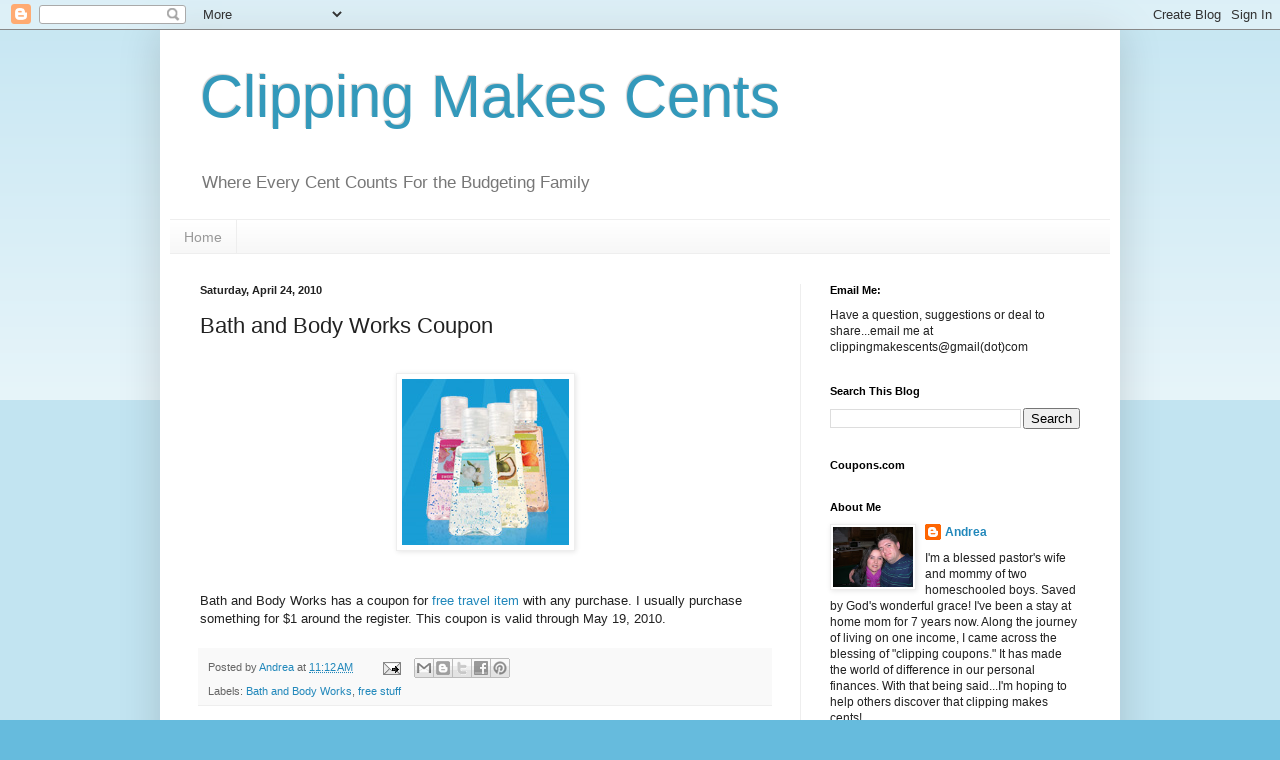

--- FILE ---
content_type: text/html; charset=UTF-8
request_url: https://clippingmakescents.blogspot.com/2010/04/bath-and-body-works-coupon.html
body_size: 15582
content:
<!DOCTYPE html>
<html class='v2' dir='ltr' lang='en'>
<head>
<link href='https://www.blogger.com/static/v1/widgets/335934321-css_bundle_v2.css' rel='stylesheet' type='text/css'/>
<meta content='width=1100' name='viewport'/>
<meta content='text/html; charset=UTF-8' http-equiv='Content-Type'/>
<meta content='blogger' name='generator'/>
<link href='https://clippingmakescents.blogspot.com/favicon.ico' rel='icon' type='image/x-icon'/>
<link href='http://clippingmakescents.blogspot.com/2010/04/bath-and-body-works-coupon.html' rel='canonical'/>
<link rel="alternate" type="application/atom+xml" title="Clipping Makes Cents - Atom" href="https://clippingmakescents.blogspot.com/feeds/posts/default" />
<link rel="alternate" type="application/rss+xml" title="Clipping Makes Cents - RSS" href="https://clippingmakescents.blogspot.com/feeds/posts/default?alt=rss" />
<link rel="service.post" type="application/atom+xml" title="Clipping Makes Cents - Atom" href="https://www.blogger.com/feeds/2608563393582350838/posts/default" />

<link rel="alternate" type="application/atom+xml" title="Clipping Makes Cents - Atom" href="https://clippingmakescents.blogspot.com/feeds/9188901865727675210/comments/default" />
<!--Can't find substitution for tag [blog.ieCssRetrofitLinks]-->
<link href='https://blogger.googleusercontent.com/img/b/R29vZ2xl/AVvXsEieJ8Rr-NmifJtoD0CNDIEwuH5QbY7Y-srAvjU7NczxoW3L3L0SRzNB5aki2Eh_04eEE_xq9C1BNO_Z-WxIhGpFGyU8wCQMLWqZrxLX9ab7HQta4vZbJPWlQXjaxxPv_yKFf1qPN5sxSqm9/s320/Bath-Body-Works-FREE-Trial-Size-Item-Coupon.png' rel='image_src'/>
<meta content='http://clippingmakescents.blogspot.com/2010/04/bath-and-body-works-coupon.html' property='og:url'/>
<meta content='Bath and Body Works Coupon' property='og:title'/>
<meta content='   Bath and Body Works has a coupon for free travel item  with any purchase. I usually purchase something for $1 around the register. This c...' property='og:description'/>
<meta content='https://blogger.googleusercontent.com/img/b/R29vZ2xl/AVvXsEieJ8Rr-NmifJtoD0CNDIEwuH5QbY7Y-srAvjU7NczxoW3L3L0SRzNB5aki2Eh_04eEE_xq9C1BNO_Z-WxIhGpFGyU8wCQMLWqZrxLX9ab7HQta4vZbJPWlQXjaxxPv_yKFf1qPN5sxSqm9/w1200-h630-p-k-no-nu/Bath-Body-Works-FREE-Trial-Size-Item-Coupon.png' property='og:image'/>
<title>Clipping Makes Cents: Bath and Body Works Coupon</title>
<style id='page-skin-1' type='text/css'><!--
/*
-----------------------------------------------
Blogger Template Style
Name:     Simple
Designer: Blogger
URL:      www.blogger.com
----------------------------------------------- */
/* Content
----------------------------------------------- */
body {
font: normal normal 12px Arial, Tahoma, Helvetica, FreeSans, sans-serif;
color: #222222;
background: #66bbdd none repeat scroll top left;
padding: 0 40px 40px 40px;
}
html body .region-inner {
min-width: 0;
max-width: 100%;
width: auto;
}
h2 {
font-size: 22px;
}
a:link {
text-decoration:none;
color: #2288bb;
}
a:visited {
text-decoration:none;
color: #888888;
}
a:hover {
text-decoration:underline;
color: #33aaff;
}
.body-fauxcolumn-outer .fauxcolumn-inner {
background: transparent url(https://resources.blogblog.com/blogblog/data/1kt/simple/body_gradient_tile_light.png) repeat scroll top left;
_background-image: none;
}
.body-fauxcolumn-outer .cap-top {
position: absolute;
z-index: 1;
height: 400px;
width: 100%;
}
.body-fauxcolumn-outer .cap-top .cap-left {
width: 100%;
background: transparent url(https://resources.blogblog.com/blogblog/data/1kt/simple/gradients_light.png) repeat-x scroll top left;
_background-image: none;
}
.content-outer {
-moz-box-shadow: 0 0 40px rgba(0, 0, 0, .15);
-webkit-box-shadow: 0 0 5px rgba(0, 0, 0, .15);
-goog-ms-box-shadow: 0 0 10px #333333;
box-shadow: 0 0 40px rgba(0, 0, 0, .15);
margin-bottom: 1px;
}
.content-inner {
padding: 10px 10px;
}
.content-inner {
background-color: #ffffff;
}
/* Header
----------------------------------------------- */
.header-outer {
background: transparent none repeat-x scroll 0 -400px;
_background-image: none;
}
.Header h1 {
font: normal normal 60px Arial, Tahoma, Helvetica, FreeSans, sans-serif;
color: #3399bb;
text-shadow: -1px -1px 1px rgba(0, 0, 0, .2);
}
.Header h1 a {
color: #3399bb;
}
.Header .description {
font-size: 140%;
color: #777777;
}
.header-inner .Header .titlewrapper {
padding: 22px 30px;
}
.header-inner .Header .descriptionwrapper {
padding: 0 30px;
}
/* Tabs
----------------------------------------------- */
.tabs-inner .section:first-child {
border-top: 1px solid #eeeeee;
}
.tabs-inner .section:first-child ul {
margin-top: -1px;
border-top: 1px solid #eeeeee;
border-left: 0 solid #eeeeee;
border-right: 0 solid #eeeeee;
}
.tabs-inner .widget ul {
background: #f5f5f5 url(https://resources.blogblog.com/blogblog/data/1kt/simple/gradients_light.png) repeat-x scroll 0 -800px;
_background-image: none;
border-bottom: 1px solid #eeeeee;
margin-top: 0;
margin-left: -30px;
margin-right: -30px;
}
.tabs-inner .widget li a {
display: inline-block;
padding: .6em 1em;
font: normal normal 14px Arial, Tahoma, Helvetica, FreeSans, sans-serif;
color: #999999;
border-left: 1px solid #ffffff;
border-right: 1px solid #eeeeee;
}
.tabs-inner .widget li:first-child a {
border-left: none;
}
.tabs-inner .widget li.selected a, .tabs-inner .widget li a:hover {
color: #000000;
background-color: #eeeeee;
text-decoration: none;
}
/* Columns
----------------------------------------------- */
.main-outer {
border-top: 0 solid #eeeeee;
}
.fauxcolumn-left-outer .fauxcolumn-inner {
border-right: 1px solid #eeeeee;
}
.fauxcolumn-right-outer .fauxcolumn-inner {
border-left: 1px solid #eeeeee;
}
/* Headings
----------------------------------------------- */
div.widget > h2,
div.widget h2.title {
margin: 0 0 1em 0;
font: normal bold 11px Arial, Tahoma, Helvetica, FreeSans, sans-serif;
color: #000000;
}
/* Widgets
----------------------------------------------- */
.widget .zippy {
color: #999999;
text-shadow: 2px 2px 1px rgba(0, 0, 0, .1);
}
.widget .popular-posts ul {
list-style: none;
}
/* Posts
----------------------------------------------- */
h2.date-header {
font: normal bold 11px Arial, Tahoma, Helvetica, FreeSans, sans-serif;
}
.date-header span {
background-color: transparent;
color: #222222;
padding: inherit;
letter-spacing: inherit;
margin: inherit;
}
.main-inner {
padding-top: 30px;
padding-bottom: 30px;
}
.main-inner .column-center-inner {
padding: 0 15px;
}
.main-inner .column-center-inner .section {
margin: 0 15px;
}
.post {
margin: 0 0 25px 0;
}
h3.post-title, .comments h4 {
font: normal normal 22px Arial, Tahoma, Helvetica, FreeSans, sans-serif;
margin: .75em 0 0;
}
.post-body {
font-size: 110%;
line-height: 1.4;
position: relative;
}
.post-body img, .post-body .tr-caption-container, .Profile img, .Image img,
.BlogList .item-thumbnail img {
padding: 2px;
background: #ffffff;
border: 1px solid #eeeeee;
-moz-box-shadow: 1px 1px 5px rgba(0, 0, 0, .1);
-webkit-box-shadow: 1px 1px 5px rgba(0, 0, 0, .1);
box-shadow: 1px 1px 5px rgba(0, 0, 0, .1);
}
.post-body img, .post-body .tr-caption-container {
padding: 5px;
}
.post-body .tr-caption-container {
color: #222222;
}
.post-body .tr-caption-container img {
padding: 0;
background: transparent;
border: none;
-moz-box-shadow: 0 0 0 rgba(0, 0, 0, .1);
-webkit-box-shadow: 0 0 0 rgba(0, 0, 0, .1);
box-shadow: 0 0 0 rgba(0, 0, 0, .1);
}
.post-header {
margin: 0 0 1.5em;
line-height: 1.6;
font-size: 90%;
}
.post-footer {
margin: 20px -2px 0;
padding: 5px 10px;
color: #666666;
background-color: #f9f9f9;
border-bottom: 1px solid #eeeeee;
line-height: 1.6;
font-size: 90%;
}
#comments .comment-author {
padding-top: 1.5em;
border-top: 1px solid #eeeeee;
background-position: 0 1.5em;
}
#comments .comment-author:first-child {
padding-top: 0;
border-top: none;
}
.avatar-image-container {
margin: .2em 0 0;
}
#comments .avatar-image-container img {
border: 1px solid #eeeeee;
}
/* Comments
----------------------------------------------- */
.comments .comments-content .icon.blog-author {
background-repeat: no-repeat;
background-image: url([data-uri]);
}
.comments .comments-content .loadmore a {
border-top: 1px solid #999999;
border-bottom: 1px solid #999999;
}
.comments .comment-thread.inline-thread {
background-color: #f9f9f9;
}
.comments .continue {
border-top: 2px solid #999999;
}
/* Accents
---------------------------------------------- */
.section-columns td.columns-cell {
border-left: 1px solid #eeeeee;
}
.blog-pager {
background: transparent none no-repeat scroll top center;
}
.blog-pager-older-link, .home-link,
.blog-pager-newer-link {
background-color: #ffffff;
padding: 5px;
}
.footer-outer {
border-top: 0 dashed #bbbbbb;
}
/* Mobile
----------------------------------------------- */
body.mobile  {
background-size: auto;
}
.mobile .body-fauxcolumn-outer {
background: transparent none repeat scroll top left;
}
.mobile .body-fauxcolumn-outer .cap-top {
background-size: 100% auto;
}
.mobile .content-outer {
-webkit-box-shadow: 0 0 3px rgba(0, 0, 0, .15);
box-shadow: 0 0 3px rgba(0, 0, 0, .15);
}
.mobile .tabs-inner .widget ul {
margin-left: 0;
margin-right: 0;
}
.mobile .post {
margin: 0;
}
.mobile .main-inner .column-center-inner .section {
margin: 0;
}
.mobile .date-header span {
padding: 0.1em 10px;
margin: 0 -10px;
}
.mobile h3.post-title {
margin: 0;
}
.mobile .blog-pager {
background: transparent none no-repeat scroll top center;
}
.mobile .footer-outer {
border-top: none;
}
.mobile .main-inner, .mobile .footer-inner {
background-color: #ffffff;
}
.mobile-index-contents {
color: #222222;
}
.mobile-link-button {
background-color: #2288bb;
}
.mobile-link-button a:link, .mobile-link-button a:visited {
color: #ffffff;
}
.mobile .tabs-inner .section:first-child {
border-top: none;
}
.mobile .tabs-inner .PageList .widget-content {
background-color: #eeeeee;
color: #000000;
border-top: 1px solid #eeeeee;
border-bottom: 1px solid #eeeeee;
}
.mobile .tabs-inner .PageList .widget-content .pagelist-arrow {
border-left: 1px solid #eeeeee;
}

--></style>
<style id='template-skin-1' type='text/css'><!--
body {
min-width: 960px;
}
.content-outer, .content-fauxcolumn-outer, .region-inner {
min-width: 960px;
max-width: 960px;
_width: 960px;
}
.main-inner .columns {
padding-left: 0;
padding-right: 310px;
}
.main-inner .fauxcolumn-center-outer {
left: 0;
right: 310px;
/* IE6 does not respect left and right together */
_width: expression(this.parentNode.offsetWidth -
parseInt("0") -
parseInt("310px") + 'px');
}
.main-inner .fauxcolumn-left-outer {
width: 0;
}
.main-inner .fauxcolumn-right-outer {
width: 310px;
}
.main-inner .column-left-outer {
width: 0;
right: 100%;
margin-left: -0;
}
.main-inner .column-right-outer {
width: 310px;
margin-right: -310px;
}
#layout {
min-width: 0;
}
#layout .content-outer {
min-width: 0;
width: 800px;
}
#layout .region-inner {
min-width: 0;
width: auto;
}
body#layout div.add_widget {
padding: 8px;
}
body#layout div.add_widget a {
margin-left: 32px;
}
--></style>
<link href='https://www.blogger.com/dyn-css/authorization.css?targetBlogID=2608563393582350838&amp;zx=cbfbb81e-203a-43d8-9e10-8a9f151d9d67' media='none' onload='if(media!=&#39;all&#39;)media=&#39;all&#39;' rel='stylesheet'/><noscript><link href='https://www.blogger.com/dyn-css/authorization.css?targetBlogID=2608563393582350838&amp;zx=cbfbb81e-203a-43d8-9e10-8a9f151d9d67' rel='stylesheet'/></noscript>
<meta name='google-adsense-platform-account' content='ca-host-pub-1556223355139109'/>
<meta name='google-adsense-platform-domain' content='blogspot.com'/>

<!-- data-ad-client=ca-pub-6693272054380548 -->

</head>
<body class='loading variant-pale'>
<div class='navbar section' id='navbar' name='Navbar'><div class='widget Navbar' data-version='1' id='Navbar1'><script type="text/javascript">
    function setAttributeOnload(object, attribute, val) {
      if(window.addEventListener) {
        window.addEventListener('load',
          function(){ object[attribute] = val; }, false);
      } else {
        window.attachEvent('onload', function(){ object[attribute] = val; });
      }
    }
  </script>
<div id="navbar-iframe-container"></div>
<script type="text/javascript" src="https://apis.google.com/js/platform.js"></script>
<script type="text/javascript">
      gapi.load("gapi.iframes:gapi.iframes.style.bubble", function() {
        if (gapi.iframes && gapi.iframes.getContext) {
          gapi.iframes.getContext().openChild({
              url: 'https://www.blogger.com/navbar/2608563393582350838?po\x3d9188901865727675210\x26origin\x3dhttps://clippingmakescents.blogspot.com',
              where: document.getElementById("navbar-iframe-container"),
              id: "navbar-iframe"
          });
        }
      });
    </script><script type="text/javascript">
(function() {
var script = document.createElement('script');
script.type = 'text/javascript';
script.src = '//pagead2.googlesyndication.com/pagead/js/google_top_exp.js';
var head = document.getElementsByTagName('head')[0];
if (head) {
head.appendChild(script);
}})();
</script>
</div></div>
<div class='body-fauxcolumns'>
<div class='fauxcolumn-outer body-fauxcolumn-outer'>
<div class='cap-top'>
<div class='cap-left'></div>
<div class='cap-right'></div>
</div>
<div class='fauxborder-left'>
<div class='fauxborder-right'></div>
<div class='fauxcolumn-inner'>
</div>
</div>
<div class='cap-bottom'>
<div class='cap-left'></div>
<div class='cap-right'></div>
</div>
</div>
</div>
<div class='content'>
<div class='content-fauxcolumns'>
<div class='fauxcolumn-outer content-fauxcolumn-outer'>
<div class='cap-top'>
<div class='cap-left'></div>
<div class='cap-right'></div>
</div>
<div class='fauxborder-left'>
<div class='fauxborder-right'></div>
<div class='fauxcolumn-inner'>
</div>
</div>
<div class='cap-bottom'>
<div class='cap-left'></div>
<div class='cap-right'></div>
</div>
</div>
</div>
<div class='content-outer'>
<div class='content-cap-top cap-top'>
<div class='cap-left'></div>
<div class='cap-right'></div>
</div>
<div class='fauxborder-left content-fauxborder-left'>
<div class='fauxborder-right content-fauxborder-right'></div>
<div class='content-inner'>
<header>
<div class='header-outer'>
<div class='header-cap-top cap-top'>
<div class='cap-left'></div>
<div class='cap-right'></div>
</div>
<div class='fauxborder-left header-fauxborder-left'>
<div class='fauxborder-right header-fauxborder-right'></div>
<div class='region-inner header-inner'>
<div class='header section' id='header' name='Header'><div class='widget Header' data-version='1' id='Header1'>
<div id='header-inner'>
<div class='titlewrapper'>
<h1 class='title'>
<a href='https://clippingmakescents.blogspot.com/'>
Clipping Makes Cents
</a>
</h1>
</div>
<div class='descriptionwrapper'>
<p class='description'><span>Where Every Cent Counts For the Budgeting Family</span></p>
</div>
</div>
</div></div>
</div>
</div>
<div class='header-cap-bottom cap-bottom'>
<div class='cap-left'></div>
<div class='cap-right'></div>
</div>
</div>
</header>
<div class='tabs-outer'>
<div class='tabs-cap-top cap-top'>
<div class='cap-left'></div>
<div class='cap-right'></div>
</div>
<div class='fauxborder-left tabs-fauxborder-left'>
<div class='fauxborder-right tabs-fauxborder-right'></div>
<div class='region-inner tabs-inner'>
<div class='tabs section' id='crosscol' name='Cross-Column'><div class='widget PageList' data-version='1' id='PageList1'>
<h2>Pages</h2>
<div class='widget-content'>
<ul>
<li>
<a href='https://clippingmakescents.blogspot.com/'>Home</a>
</li>
</ul>
<div class='clear'></div>
</div>
</div></div>
<div class='tabs no-items section' id='crosscol-overflow' name='Cross-Column 2'></div>
</div>
</div>
<div class='tabs-cap-bottom cap-bottom'>
<div class='cap-left'></div>
<div class='cap-right'></div>
</div>
</div>
<div class='main-outer'>
<div class='main-cap-top cap-top'>
<div class='cap-left'></div>
<div class='cap-right'></div>
</div>
<div class='fauxborder-left main-fauxborder-left'>
<div class='fauxborder-right main-fauxborder-right'></div>
<div class='region-inner main-inner'>
<div class='columns fauxcolumns'>
<div class='fauxcolumn-outer fauxcolumn-center-outer'>
<div class='cap-top'>
<div class='cap-left'></div>
<div class='cap-right'></div>
</div>
<div class='fauxborder-left'>
<div class='fauxborder-right'></div>
<div class='fauxcolumn-inner'>
</div>
</div>
<div class='cap-bottom'>
<div class='cap-left'></div>
<div class='cap-right'></div>
</div>
</div>
<div class='fauxcolumn-outer fauxcolumn-left-outer'>
<div class='cap-top'>
<div class='cap-left'></div>
<div class='cap-right'></div>
</div>
<div class='fauxborder-left'>
<div class='fauxborder-right'></div>
<div class='fauxcolumn-inner'>
</div>
</div>
<div class='cap-bottom'>
<div class='cap-left'></div>
<div class='cap-right'></div>
</div>
</div>
<div class='fauxcolumn-outer fauxcolumn-right-outer'>
<div class='cap-top'>
<div class='cap-left'></div>
<div class='cap-right'></div>
</div>
<div class='fauxborder-left'>
<div class='fauxborder-right'></div>
<div class='fauxcolumn-inner'>
</div>
</div>
<div class='cap-bottom'>
<div class='cap-left'></div>
<div class='cap-right'></div>
</div>
</div>
<!-- corrects IE6 width calculation -->
<div class='columns-inner'>
<div class='column-center-outer'>
<div class='column-center-inner'>
<div class='main section' id='main' name='Main'><div class='widget Blog' data-version='1' id='Blog1'>
<div class='blog-posts hfeed'>

          <div class="date-outer">
        
<h2 class='date-header'><span>Saturday, April 24, 2010</span></h2>

          <div class="date-posts">
        
<div class='post-outer'>
<div class='post hentry uncustomized-post-template' itemprop='blogPost' itemscope='itemscope' itemtype='http://schema.org/BlogPosting'>
<meta content='https://blogger.googleusercontent.com/img/b/R29vZ2xl/AVvXsEieJ8Rr-NmifJtoD0CNDIEwuH5QbY7Y-srAvjU7NczxoW3L3L0SRzNB5aki2Eh_04eEE_xq9C1BNO_Z-WxIhGpFGyU8wCQMLWqZrxLX9ab7HQta4vZbJPWlQXjaxxPv_yKFf1qPN5sxSqm9/s320/Bath-Body-Works-FREE-Trial-Size-Item-Coupon.png' itemprop='image_url'/>
<meta content='2608563393582350838' itemprop='blogId'/>
<meta content='9188901865727675210' itemprop='postId'/>
<a name='9188901865727675210'></a>
<h3 class='post-title entry-title' itemprop='name'>
Bath and Body Works Coupon
</h3>
<div class='post-header'>
<div class='post-header-line-1'></div>
</div>
<div class='post-body entry-content' id='post-body-9188901865727675210' itemprop='description articleBody'>
<div class="separator" style="clear: both; text-align: center;"><a href="https://blogger.googleusercontent.com/img/b/R29vZ2xl/AVvXsEieJ8Rr-NmifJtoD0CNDIEwuH5QbY7Y-srAvjU7NczxoW3L3L0SRzNB5aki2Eh_04eEE_xq9C1BNO_Z-WxIhGpFGyU8wCQMLWqZrxLX9ab7HQta4vZbJPWlQXjaxxPv_yKFf1qPN5sxSqm9/s1600/Bath-Body-Works-FREE-Trial-Size-Item-Coupon.png" imageanchor="1" style="margin-left: 1em; margin-right: 1em;"><br />
</a><a href="https://blogger.googleusercontent.com/img/b/R29vZ2xl/AVvXsEieJ8Rr-NmifJtoD0CNDIEwuH5QbY7Y-srAvjU7NczxoW3L3L0SRzNB5aki2Eh_04eEE_xq9C1BNO_Z-WxIhGpFGyU8wCQMLWqZrxLX9ab7HQta4vZbJPWlQXjaxxPv_yKFf1qPN5sxSqm9/s1600/Bath-Body-Works-FREE-Trial-Size-Item-Coupon.png" imageanchor="1" style="margin-left: 1em; margin-right: 1em;"><img border="0" src="https://blogger.googleusercontent.com/img/b/R29vZ2xl/AVvXsEieJ8Rr-NmifJtoD0CNDIEwuH5QbY7Y-srAvjU7NczxoW3L3L0SRzNB5aki2Eh_04eEE_xq9C1BNO_Z-WxIhGpFGyU8wCQMLWqZrxLX9ab7HQta4vZbJPWlQXjaxxPv_yKFf1qPN5sxSqm9/s320/Bath-Body-Works-FREE-Trial-Size-Item-Coupon.png" /></a></div><br />
<br />
Bath and Body Works has a coupon for <a href="http://f.chtah.com/i/34/528207786/20100420_welcoupon.html">free travel item</a> with any purchase. I usually purchase something for $1 around the register. This coupon is valid through May 19, 2010.
<div style='clear: both;'></div>
</div>
<div class='post-footer'>
<div class='post-footer-line post-footer-line-1'>
<span class='post-author vcard'>
Posted by
<span class='fn' itemprop='author' itemscope='itemscope' itemtype='http://schema.org/Person'>
<meta content='https://www.blogger.com/profile/06315754080454786777' itemprop='url'/>
<a class='g-profile' href='https://www.blogger.com/profile/06315754080454786777' rel='author' title='author profile'>
<span itemprop='name'>Andrea</span>
</a>
</span>
</span>
<span class='post-timestamp'>
at
<meta content='http://clippingmakescents.blogspot.com/2010/04/bath-and-body-works-coupon.html' itemprop='url'/>
<a class='timestamp-link' href='https://clippingmakescents.blogspot.com/2010/04/bath-and-body-works-coupon.html' rel='bookmark' title='permanent link'><abbr class='published' itemprop='datePublished' title='2010-04-24T11:12:00-04:00'>11:12&#8239;AM</abbr></a>
</span>
<span class='post-comment-link'>
</span>
<span class='post-icons'>
<span class='item-action'>
<a href='https://www.blogger.com/email-post/2608563393582350838/9188901865727675210' title='Email Post'>
<img alt='' class='icon-action' height='13' src='https://resources.blogblog.com/img/icon18_email.gif' width='18'/>
</a>
</span>
<span class='item-control blog-admin pid-172589144'>
<a href='https://www.blogger.com/post-edit.g?blogID=2608563393582350838&postID=9188901865727675210&from=pencil' title='Edit Post'>
<img alt='' class='icon-action' height='18' src='https://resources.blogblog.com/img/icon18_edit_allbkg.gif' width='18'/>
</a>
</span>
</span>
<div class='post-share-buttons goog-inline-block'>
<a class='goog-inline-block share-button sb-email' href='https://www.blogger.com/share-post.g?blogID=2608563393582350838&postID=9188901865727675210&target=email' target='_blank' title='Email This'><span class='share-button-link-text'>Email This</span></a><a class='goog-inline-block share-button sb-blog' href='https://www.blogger.com/share-post.g?blogID=2608563393582350838&postID=9188901865727675210&target=blog' onclick='window.open(this.href, "_blank", "height=270,width=475"); return false;' target='_blank' title='BlogThis!'><span class='share-button-link-text'>BlogThis!</span></a><a class='goog-inline-block share-button sb-twitter' href='https://www.blogger.com/share-post.g?blogID=2608563393582350838&postID=9188901865727675210&target=twitter' target='_blank' title='Share to X'><span class='share-button-link-text'>Share to X</span></a><a class='goog-inline-block share-button sb-facebook' href='https://www.blogger.com/share-post.g?blogID=2608563393582350838&postID=9188901865727675210&target=facebook' onclick='window.open(this.href, "_blank", "height=430,width=640"); return false;' target='_blank' title='Share to Facebook'><span class='share-button-link-text'>Share to Facebook</span></a><a class='goog-inline-block share-button sb-pinterest' href='https://www.blogger.com/share-post.g?blogID=2608563393582350838&postID=9188901865727675210&target=pinterest' target='_blank' title='Share to Pinterest'><span class='share-button-link-text'>Share to Pinterest</span></a>
</div>
</div>
<div class='post-footer-line post-footer-line-2'>
<span class='post-labels'>
Labels:
<a href='https://clippingmakescents.blogspot.com/search/label/Bath%20and%20Body%20Works' rel='tag'>Bath and Body Works</a>,
<a href='https://clippingmakescents.blogspot.com/search/label/free%20stuff' rel='tag'>free stuff</a>
</span>
</div>
<div class='post-footer-line post-footer-line-3'>
<span class='post-location'>
</span>
</div>
</div>
</div>
<div class='comments' id='comments'>
<a name='comments'></a>
<h4>No comments:</h4>
<div id='Blog1_comments-block-wrapper'>
<dl class='avatar-comment-indent' id='comments-block'>
</dl>
</div>
<p class='comment-footer'>
<div class='comment-form'>
<a name='comment-form'></a>
<h4 id='comment-post-message'>Post a Comment</h4>
<p>
</p>
<a href='https://www.blogger.com/comment/frame/2608563393582350838?po=9188901865727675210&hl=en&saa=85391&origin=https://clippingmakescents.blogspot.com' id='comment-editor-src'></a>
<iframe allowtransparency='true' class='blogger-iframe-colorize blogger-comment-from-post' frameborder='0' height='410px' id='comment-editor' name='comment-editor' src='' width='100%'></iframe>
<script src='https://www.blogger.com/static/v1/jsbin/2830521187-comment_from_post_iframe.js' type='text/javascript'></script>
<script type='text/javascript'>
      BLOG_CMT_createIframe('https://www.blogger.com/rpc_relay.html');
    </script>
</div>
</p>
</div>
</div>

        </div></div>
      
</div>
<div class='blog-pager' id='blog-pager'>
<span id='blog-pager-newer-link'>
<a class='blog-pager-newer-link' href='https://clippingmakescents.blogspot.com/2010/04/heinz-and-lea-perrins-coupons.html' id='Blog1_blog-pager-newer-link' title='Newer Post'>Newer Post</a>
</span>
<span id='blog-pager-older-link'>
<a class='blog-pager-older-link' href='https://clippingmakescents.blogspot.com/2010/04/new-printable-coupons-reynolds-wrap-ace.html' id='Blog1_blog-pager-older-link' title='Older Post'>Older Post</a>
</span>
<a class='home-link' href='https://clippingmakescents.blogspot.com/'>Home</a>
</div>
<div class='clear'></div>
<div class='post-feeds'>
<div class='feed-links'>
Subscribe to:
<a class='feed-link' href='https://clippingmakescents.blogspot.com/feeds/9188901865727675210/comments/default' target='_blank' type='application/atom+xml'>Post Comments (Atom)</a>
</div>
</div>
</div></div>
</div>
</div>
<div class='column-left-outer'>
<div class='column-left-inner'>
<aside>
</aside>
</div>
</div>
<div class='column-right-outer'>
<div class='column-right-inner'>
<aside>
<div class='sidebar section' id='sidebar-right-1'><div class='widget Text' data-version='1' id='Text1'>
<h2 class='title'>Email Me:</h2>
<div class='widget-content'>
Have a question, suggestions or deal to share...email me at clippingmakescents@gmail(dot)com
</div>
<div class='clear'></div>
</div>
<div class='widget BlogSearch' data-version='1' id='BlogSearch1'>
<h2 class='title'>Search This Blog</h2>
<div class='widget-content'>
<div id='BlogSearch1_form'>
<form action='https://clippingmakescents.blogspot.com/search' class='gsc-search-box' target='_top'>
<table cellpadding='0' cellspacing='0' class='gsc-search-box'>
<tbody>
<tr>
<td class='gsc-input'>
<input autocomplete='off' class='gsc-input' name='q' size='10' title='search' type='text' value=''/>
</td>
<td class='gsc-search-button'>
<input class='gsc-search-button' title='search' type='submit' value='Search'/>
</td>
</tr>
</tbody>
</table>
</form>
</div>
</div>
<div class='clear'></div>
</div><div class='widget HTML' data-version='1' id='HTML1'>
<h2 class='title'>Coupons.com</h2>
<div class='widget-content'>
<script language="javascript" type="text/javascript">
var ci_cap_scriptId = "13385";
var ci_cap_bid = "1066180001";
var ci_cap_format = "120x600";
</script>
<script language="javascript" src="//bc.coupons.com/" type="text/javascript"></script>
</div>
<div class='clear'></div>
</div><div class='widget Profile' data-version='1' id='Profile1'>
<h2>About Me</h2>
<div class='widget-content'>
<a href='https://www.blogger.com/profile/06315754080454786777'><img alt='My photo' class='profile-img' height='60' src='//blogger.googleusercontent.com/img/b/R29vZ2xl/AVvXsEhyN8cA0yAuft3YtkMb1Z22JcLFgAHCFqts3EMYAgCVhM-xQ6qtzDTwM9IesNygzhE7tsSL7HCfhn95qBh6NKhL0_479Fcu4iz7f6e5bwrhhmEyh4daqLs-55rVm_bPKTs/s220/DSCN3503.JPG' width='80'/></a>
<dl class='profile-datablock'>
<dt class='profile-data'>
<a class='profile-name-link g-profile' href='https://www.blogger.com/profile/06315754080454786777' rel='author' style='background-image: url(//www.blogger.com/img/logo-16.png);'>
Andrea
</a>
</dt>
<dd class='profile-textblock'>I'm a blessed pastor's wife and mommy of two homeschooled boys. Saved by God's wonderful grace! I've been a stay at home mom for 7 years now. Along the journey of living on one income, I came across the blessing of "clipping coupons." It has made the world of difference in our personal finances. With that being said...I'm hoping to help others discover that clipping makes cents!</dd>
</dl>
<a class='profile-link' href='https://www.blogger.com/profile/06315754080454786777' rel='author'>View my complete profile</a>
<div class='clear'></div>
</div>
</div>
<div class='widget Followers' data-version='1' id='Followers1'>
<h2 class='title'>Followers</h2>
<div class='widget-content'>
<div id='Followers1-wrapper'>
<div style='margin-right:2px;'>
<div><script type="text/javascript" src="https://apis.google.com/js/platform.js"></script>
<div id="followers-iframe-container"></div>
<script type="text/javascript">
    window.followersIframe = null;
    function followersIframeOpen(url) {
      gapi.load("gapi.iframes", function() {
        if (gapi.iframes && gapi.iframes.getContext) {
          window.followersIframe = gapi.iframes.getContext().openChild({
            url: url,
            where: document.getElementById("followers-iframe-container"),
            messageHandlersFilter: gapi.iframes.CROSS_ORIGIN_IFRAMES_FILTER,
            messageHandlers: {
              '_ready': function(obj) {
                window.followersIframe.getIframeEl().height = obj.height;
              },
              'reset': function() {
                window.followersIframe.close();
                followersIframeOpen("https://www.blogger.com/followers/frame/2608563393582350838?colors\x3dCgt0cmFuc3BhcmVudBILdHJhbnNwYXJlbnQaByMyMjIyMjIiByMyMjg4YmIqByNmZmZmZmYyByMwMDAwMDA6ByMyMjIyMjJCByMyMjg4YmJKByM5OTk5OTlSByMyMjg4YmJaC3RyYW5zcGFyZW50\x26pageSize\x3d21\x26hl\x3den\x26origin\x3dhttps://clippingmakescents.blogspot.com");
              },
              'open': function(url) {
                window.followersIframe.close();
                followersIframeOpen(url);
              }
            }
          });
        }
      });
    }
    followersIframeOpen("https://www.blogger.com/followers/frame/2608563393582350838?colors\x3dCgt0cmFuc3BhcmVudBILdHJhbnNwYXJlbnQaByMyMjIyMjIiByMyMjg4YmIqByNmZmZmZmYyByMwMDAwMDA6ByMyMjIyMjJCByMyMjg4YmJKByM5OTk5OTlSByMyMjg4YmJaC3RyYW5zcGFyZW50\x26pageSize\x3d21\x26hl\x3den\x26origin\x3dhttps://clippingmakescents.blogspot.com");
  </script></div>
</div>
</div>
<div class='clear'></div>
</div>
</div><div class='widget BlogArchive' data-version='1' id='BlogArchive1'>
<h2>Blog Archive</h2>
<div class='widget-content'>
<div id='ArchiveList'>
<div id='BlogArchive1_ArchiveList'>
<ul class='hierarchy'>
<li class='archivedate collapsed'>
<a class='toggle' href='javascript:void(0)'>
<span class='zippy'>

        &#9658;&#160;
      
</span>
</a>
<a class='post-count-link' href='https://clippingmakescents.blogspot.com/2012/'>
2012
</a>
<span class='post-count' dir='ltr'>(318)</span>
<ul class='hierarchy'>
<li class='archivedate collapsed'>
<a class='toggle' href='javascript:void(0)'>
<span class='zippy'>

        &#9658;&#160;
      
</span>
</a>
<a class='post-count-link' href='https://clippingmakescents.blogspot.com/2012/05/'>
May
</a>
<span class='post-count' dir='ltr'>(15)</span>
</li>
</ul>
<ul class='hierarchy'>
<li class='archivedate collapsed'>
<a class='toggle' href='javascript:void(0)'>
<span class='zippy'>

        &#9658;&#160;
      
</span>
</a>
<a class='post-count-link' href='https://clippingmakescents.blogspot.com/2012/04/'>
April
</a>
<span class='post-count' dir='ltr'>(67)</span>
</li>
</ul>
<ul class='hierarchy'>
<li class='archivedate collapsed'>
<a class='toggle' href='javascript:void(0)'>
<span class='zippy'>

        &#9658;&#160;
      
</span>
</a>
<a class='post-count-link' href='https://clippingmakescents.blogspot.com/2012/03/'>
March
</a>
<span class='post-count' dir='ltr'>(83)</span>
</li>
</ul>
<ul class='hierarchy'>
<li class='archivedate collapsed'>
<a class='toggle' href='javascript:void(0)'>
<span class='zippy'>

        &#9658;&#160;
      
</span>
</a>
<a class='post-count-link' href='https://clippingmakescents.blogspot.com/2012/02/'>
February
</a>
<span class='post-count' dir='ltr'>(82)</span>
</li>
</ul>
<ul class='hierarchy'>
<li class='archivedate collapsed'>
<a class='toggle' href='javascript:void(0)'>
<span class='zippy'>

        &#9658;&#160;
      
</span>
</a>
<a class='post-count-link' href='https://clippingmakescents.blogspot.com/2012/01/'>
January
</a>
<span class='post-count' dir='ltr'>(71)</span>
</li>
</ul>
</li>
</ul>
<ul class='hierarchy'>
<li class='archivedate collapsed'>
<a class='toggle' href='javascript:void(0)'>
<span class='zippy'>

        &#9658;&#160;
      
</span>
</a>
<a class='post-count-link' href='https://clippingmakescents.blogspot.com/2011/'>
2011
</a>
<span class='post-count' dir='ltr'>(1221)</span>
<ul class='hierarchy'>
<li class='archivedate collapsed'>
<a class='toggle' href='javascript:void(0)'>
<span class='zippy'>

        &#9658;&#160;
      
</span>
</a>
<a class='post-count-link' href='https://clippingmakescents.blogspot.com/2011/12/'>
December
</a>
<span class='post-count' dir='ltr'>(57)</span>
</li>
</ul>
<ul class='hierarchy'>
<li class='archivedate collapsed'>
<a class='toggle' href='javascript:void(0)'>
<span class='zippy'>

        &#9658;&#160;
      
</span>
</a>
<a class='post-count-link' href='https://clippingmakescents.blogspot.com/2011/11/'>
November
</a>
<span class='post-count' dir='ltr'>(91)</span>
</li>
</ul>
<ul class='hierarchy'>
<li class='archivedate collapsed'>
<a class='toggle' href='javascript:void(0)'>
<span class='zippy'>

        &#9658;&#160;
      
</span>
</a>
<a class='post-count-link' href='https://clippingmakescents.blogspot.com/2011/10/'>
October
</a>
<span class='post-count' dir='ltr'>(86)</span>
</li>
</ul>
<ul class='hierarchy'>
<li class='archivedate collapsed'>
<a class='toggle' href='javascript:void(0)'>
<span class='zippy'>

        &#9658;&#160;
      
</span>
</a>
<a class='post-count-link' href='https://clippingmakescents.blogspot.com/2011/09/'>
September
</a>
<span class='post-count' dir='ltr'>(105)</span>
</li>
</ul>
<ul class='hierarchy'>
<li class='archivedate collapsed'>
<a class='toggle' href='javascript:void(0)'>
<span class='zippy'>

        &#9658;&#160;
      
</span>
</a>
<a class='post-count-link' href='https://clippingmakescents.blogspot.com/2011/08/'>
August
</a>
<span class='post-count' dir='ltr'>(114)</span>
</li>
</ul>
<ul class='hierarchy'>
<li class='archivedate collapsed'>
<a class='toggle' href='javascript:void(0)'>
<span class='zippy'>

        &#9658;&#160;
      
</span>
</a>
<a class='post-count-link' href='https://clippingmakescents.blogspot.com/2011/07/'>
July
</a>
<span class='post-count' dir='ltr'>(123)</span>
</li>
</ul>
<ul class='hierarchy'>
<li class='archivedate collapsed'>
<a class='toggle' href='javascript:void(0)'>
<span class='zippy'>

        &#9658;&#160;
      
</span>
</a>
<a class='post-count-link' href='https://clippingmakescents.blogspot.com/2011/06/'>
June
</a>
<span class='post-count' dir='ltr'>(128)</span>
</li>
</ul>
<ul class='hierarchy'>
<li class='archivedate collapsed'>
<a class='toggle' href='javascript:void(0)'>
<span class='zippy'>

        &#9658;&#160;
      
</span>
</a>
<a class='post-count-link' href='https://clippingmakescents.blogspot.com/2011/05/'>
May
</a>
<span class='post-count' dir='ltr'>(117)</span>
</li>
</ul>
<ul class='hierarchy'>
<li class='archivedate collapsed'>
<a class='toggle' href='javascript:void(0)'>
<span class='zippy'>

        &#9658;&#160;
      
</span>
</a>
<a class='post-count-link' href='https://clippingmakescents.blogspot.com/2011/04/'>
April
</a>
<span class='post-count' dir='ltr'>(119)</span>
</li>
</ul>
<ul class='hierarchy'>
<li class='archivedate collapsed'>
<a class='toggle' href='javascript:void(0)'>
<span class='zippy'>

        &#9658;&#160;
      
</span>
</a>
<a class='post-count-link' href='https://clippingmakescents.blogspot.com/2011/03/'>
March
</a>
<span class='post-count' dir='ltr'>(112)</span>
</li>
</ul>
<ul class='hierarchy'>
<li class='archivedate collapsed'>
<a class='toggle' href='javascript:void(0)'>
<span class='zippy'>

        &#9658;&#160;
      
</span>
</a>
<a class='post-count-link' href='https://clippingmakescents.blogspot.com/2011/02/'>
February
</a>
<span class='post-count' dir='ltr'>(88)</span>
</li>
</ul>
<ul class='hierarchy'>
<li class='archivedate collapsed'>
<a class='toggle' href='javascript:void(0)'>
<span class='zippy'>

        &#9658;&#160;
      
</span>
</a>
<a class='post-count-link' href='https://clippingmakescents.blogspot.com/2011/01/'>
January
</a>
<span class='post-count' dir='ltr'>(81)</span>
</li>
</ul>
</li>
</ul>
<ul class='hierarchy'>
<li class='archivedate expanded'>
<a class='toggle' href='javascript:void(0)'>
<span class='zippy toggle-open'>

        &#9660;&#160;
      
</span>
</a>
<a class='post-count-link' href='https://clippingmakescents.blogspot.com/2010/'>
2010
</a>
<span class='post-count' dir='ltr'>(1035)</span>
<ul class='hierarchy'>
<li class='archivedate collapsed'>
<a class='toggle' href='javascript:void(0)'>
<span class='zippy'>

        &#9658;&#160;
      
</span>
</a>
<a class='post-count-link' href='https://clippingmakescents.blogspot.com/2010/12/'>
December
</a>
<span class='post-count' dir='ltr'>(63)</span>
</li>
</ul>
<ul class='hierarchy'>
<li class='archivedate collapsed'>
<a class='toggle' href='javascript:void(0)'>
<span class='zippy'>

        &#9658;&#160;
      
</span>
</a>
<a class='post-count-link' href='https://clippingmakescents.blogspot.com/2010/11/'>
November
</a>
<span class='post-count' dir='ltr'>(62)</span>
</li>
</ul>
<ul class='hierarchy'>
<li class='archivedate collapsed'>
<a class='toggle' href='javascript:void(0)'>
<span class='zippy'>

        &#9658;&#160;
      
</span>
</a>
<a class='post-count-link' href='https://clippingmakescents.blogspot.com/2010/10/'>
October
</a>
<span class='post-count' dir='ltr'>(77)</span>
</li>
</ul>
<ul class='hierarchy'>
<li class='archivedate collapsed'>
<a class='toggle' href='javascript:void(0)'>
<span class='zippy'>

        &#9658;&#160;
      
</span>
</a>
<a class='post-count-link' href='https://clippingmakescents.blogspot.com/2010/09/'>
September
</a>
<span class='post-count' dir='ltr'>(73)</span>
</li>
</ul>
<ul class='hierarchy'>
<li class='archivedate collapsed'>
<a class='toggle' href='javascript:void(0)'>
<span class='zippy'>

        &#9658;&#160;
      
</span>
</a>
<a class='post-count-link' href='https://clippingmakescents.blogspot.com/2010/08/'>
August
</a>
<span class='post-count' dir='ltr'>(108)</span>
</li>
</ul>
<ul class='hierarchy'>
<li class='archivedate collapsed'>
<a class='toggle' href='javascript:void(0)'>
<span class='zippy'>

        &#9658;&#160;
      
</span>
</a>
<a class='post-count-link' href='https://clippingmakescents.blogspot.com/2010/07/'>
July
</a>
<span class='post-count' dir='ltr'>(95)</span>
</li>
</ul>
<ul class='hierarchy'>
<li class='archivedate collapsed'>
<a class='toggle' href='javascript:void(0)'>
<span class='zippy'>

        &#9658;&#160;
      
</span>
</a>
<a class='post-count-link' href='https://clippingmakescents.blogspot.com/2010/06/'>
June
</a>
<span class='post-count' dir='ltr'>(104)</span>
</li>
</ul>
<ul class='hierarchy'>
<li class='archivedate collapsed'>
<a class='toggle' href='javascript:void(0)'>
<span class='zippy'>

        &#9658;&#160;
      
</span>
</a>
<a class='post-count-link' href='https://clippingmakescents.blogspot.com/2010/05/'>
May
</a>
<span class='post-count' dir='ltr'>(104)</span>
</li>
</ul>
<ul class='hierarchy'>
<li class='archivedate expanded'>
<a class='toggle' href='javascript:void(0)'>
<span class='zippy toggle-open'>

        &#9660;&#160;
      
</span>
</a>
<a class='post-count-link' href='https://clippingmakescents.blogspot.com/2010/04/'>
April
</a>
<span class='post-count' dir='ltr'>(104)</span>
<ul class='posts'>
<li><a href='https://clippingmakescents.blogspot.com/2010/04/1030-bath-body-works-coupon.html'>$10/$30  Bath &amp; Body Works Coupon</a></li>
<li><a href='https://clippingmakescents.blogspot.com/2010/04/2-off-1-red-baron-by-slice-pizza-on.html'>$2 off 1 Red Baron by the Slice Pizza on Facebook</a></li>
<li><a href='https://clippingmakescents.blogspot.com/2010/04/walgreens-cheap-imperial-sugar.html'>(Coupon Gone) Walgreens: Cheap Imperial Sugar</a></li>
<li><a href='https://clippingmakescents.blogspot.com/2010/04/new-printable-coupons-digiorno-mission.html'>New Printable Coupons: DiGiorno, Mission Tortillas...</a></li>
<li><a href='https://clippingmakescents.blogspot.com/2010/04/some-target-deals-this-week.html'>Some Target Deals this Week</a></li>
<li><a href='https://clippingmakescents.blogspot.com/2010/04/free-sample-of-bounty-paper-towels-for.html'>Free Sample of Bounty Paper Towels for Sam&#39;s Member</a></li>
<li><a href='https://clippingmakescents.blogspot.com/2010/04/another-link-for-free-sample-of-eucerin.html'>Another Link for a Free Sample of Eucerin</a></li>
<li><a href='https://clippingmakescents.blogspot.com/2010/04/another-11-kraft-100-calorie-pack.html'>Another $1/1 Kraft 100 Calorie Pack Cheese Coupon=...</a></li>
<li><a href='https://clippingmakescents.blogspot.com/2010/04/free-sample-round-up.html'>Free Sample Round-Up</a></li>
<li><a href='https://clippingmakescents.blogspot.com/2010/04/baskin-robbins-31-cent-scoop-night.html'>Baskin Robbins: 31 Cent Scoop Night</a></li>
<li><a href='https://clippingmakescents.blogspot.com/2010/04/new-printable-coupons-classico.html'>New Printable Coupons: Classico, Scrubbing Bubbles...</a></li>
<li><a href='https://clippingmakescents.blogspot.com/2010/04/murphy-usa-free-20-oz-coke-on-facebook.html'>Murphy USA: Free 20 oz Coke on Facebook</a></li>
<li><a href='https://clippingmakescents.blogspot.com/2010/04/heads-up-to-local-readers-redplum.html'>Heads Up to  Local Readers: Redplum Insert in Toda...</a></li>
<li><a href='https://clippingmakescents.blogspot.com/2010/04/classico-pasta-sauce-b1g1-free-coupon.html'>Classico Pasta Sauce: B1G1 Free Coupon</a></li>
<li><a href='https://clippingmakescents.blogspot.com/2010/04/new-printable-coupons-pillsbury-cresent.html'>New Printable Coupons: Pillsbury Cresents, Nabisco...</a></li>
<li><a href='https://clippingmakescents.blogspot.com/2010/04/few-pictures-from-my-family-visit-last.html'>A Few Pictures from my Family Visit Last Week</a></li>
<li><a href='https://clippingmakescents.blogspot.com/2010/04/cvs-free-sunscreen-this-week.html'>CVS: Free Sunscreen this Week</a></li>
<li><a href='https://clippingmakescents.blogspot.com/2010/04/whats-for-dinner-monday_26.html'>What&#39;s For Dinner Monday</a></li>
<li><a href='https://clippingmakescents.blogspot.com/2010/04/walgreens-deals-week-of-april-25-2010.html'>Walgreens Deals the Week of April 25, 2010</a></li>
<li><a href='https://clippingmakescents.blogspot.com/2010/04/staples-free-batteries-and-1-copy-paper.html'>Staples: Free Batteries and $1 Copy Paper</a></li>
<li><a href='https://clippingmakescents.blogspot.com/2010/04/mccormick-501-couponfree-seasoning-and.html'>McCormick: .50/1 Coupon=Free Seasoning and Other P...</a></li>
<li><a href='https://clippingmakescents.blogspot.com/2010/04/new-fig-newton-couponfree-cookies-plus.html'>New Fig Newtons Coupon=Free Cookies, Plus $1/1 Ore...</a></li>
<li><a href='https://clippingmakescents.blogspot.com/2010/04/cvs-deals-week-of-april-25-2010.html'>CVS Deals the Week of April 25, 2010</a></li>
<li><a href='https://clippingmakescents.blogspot.com/2010/04/heinz-and-lea-perrins-coupons.html'>Heinz and Lea &amp; Perrins Coupons</a></li>
<li><a href='https://clippingmakescents.blogspot.com/2010/04/bath-and-body-works-coupon.html'>Bath and Body Works Coupon</a></li>
<li><a href='https://clippingmakescents.blogspot.com/2010/04/new-printable-coupons-reynolds-wrap-ace.html'>New Printable Coupons: Reynold&#39;s Wrap, Ace, and More</a></li>
<li><a href='https://clippingmakescents.blogspot.com/2010/04/meijer-2-day-sale-some-freebies.html'>Meijer 2 Day Sale: Some Freebies</a></li>
<li><a href='https://clippingmakescents.blogspot.com/2010/04/windex-coupons.html'>Windex Coupons</a></li>
<li><a href='https://clippingmakescents.blogspot.com/2010/04/dove-deodrant-and-aveeno-coupon.html'>Dove Deodrant and Aveeno Coupon</a></li>
<li><a href='https://clippingmakescents.blogspot.com/2010/04/tresemme-fresh-start-b1g1-free-coupon.html'>Tresemme Fresh Start: B1G1 Free Coupon</a></li>
<li><a href='https://clippingmakescents.blogspot.com/2010/04/rayovac-battery-coupons-on-facebook.html'>Rayovac Battery Coupons on Facebook</a></li>
<li><a href='https://clippingmakescents.blogspot.com/2010/04/free-sample-from-ob.html'>Free Sample from O.B.</a></li>
<li><a href='https://clippingmakescents.blogspot.com/2010/04/walgreens-cheap-pull-ups.html'>Walgreens: Cheap Pull-Ups</a></li>
<li><a href='https://clippingmakescents.blogspot.com/2010/04/home-made-simple-coupon-booklet-new.html'>Home Made Simple Coupon Booklet-New Link</a></li>
<li><a href='https://clippingmakescents.blogspot.com/2010/04/walgreens-ink-catridge-refills-for-1.html'>Walgreens: Ink Cartridge Refills for $1--Today only!</a></li>
<li><a href='https://clippingmakescents.blogspot.com/2010/04/lots-of-printable-coupons.html'>Lots of Printable Coupons</a></li>
<li><a href='https://clippingmakescents.blogspot.com/2010/04/11-marie-callenders-asian-recipes.html'>$1/1 Marie Callender&#39;s Asian Recipes</a></li>
<li><a href='https://clippingmakescents.blogspot.com/2010/04/b1g1-free-coupon-for-lays-kettle-chips.html'>B1G1 Free Coupon for Lay&#39;s Kettle Chips on Facebook</a></li>
<li><a href='https://clippingmakescents.blogspot.com/2010/04/free-samples-burts-bee-toothpaste-and.html'>Free Samples: Burt&#39;s Bee Toothpaste and Eucerin</a></li>
<li><a href='https://clippingmakescents.blogspot.com/2010/04/whats-for-dinner-monday_19.html'>What&#39;s For Dinner Monday</a></li>
<li><a href='https://clippingmakescents.blogspot.com/2010/04/tyson-anytizers-150-off-1-coupon.html'>Tyson Any&#39;tizers: $1.50 off 1 Coupon</a></li>
<li><a href='https://clippingmakescents.blogspot.com/2010/04/dairy-queen-buy-one-blizzard-get-one.html'>Dairy Queen: Buy One Blizzard, Get One For .25---T...</a></li>
<li><a href='https://clippingmakescents.blogspot.com/2010/04/printable-coupons-starbucks-ice-cream.html'>Printable Coupons: Starbucks Ice Cream, Cottonelle...</a></li>
<li><a href='https://clippingmakescents.blogspot.com/2010/04/walgreens-deals-week-of-april-18-2010.html'>Walgreens Deals the Week of April 18, 2010</a></li>
<li><a href='https://clippingmakescents.blogspot.com/2010/04/cvs-deals-week-of-april-18-2010.html'>CVS Deals the Week of April 18, 2010</a></li>
<li><a href='https://clippingmakescents.blogspot.com/2010/04/free-sample-john-frieda-root-awakening.html'>Free Sample: John Frieda Root Awakening Hair Product</a></li>
<li><a href='https://clippingmakescents.blogspot.com/2010/04/3-off-1-huggies-coupon-reset-and-11.html'>$3 off 1 Huggies Coupon-Reset and $1/1 Quaker Coupon</a></li>
<li><a href='https://clippingmakescents.blogspot.com/2010/04/pasta-bake-recipe.html'>Pasta Bake Recipe</a></li>
<li><a href='https://clippingmakescents.blogspot.com/2010/04/new-printable-coupons-heinz-vinegar.html'>New Printable Coupons: Heinz Vinegar, DiGiorno Piz...</a></li>
<li><a href='https://clippingmakescents.blogspot.com/2010/04/huggies3-off-1-coupon-new-link.html'>Huggies:$3 off 1 Coupon-New Link</a></li>
<li><a href='https://clippingmakescents.blogspot.com/2010/04/free-cascade-actionpacs-sample.html'>Free Cascade ActionPacs Sample</a></li>
<li><a href='https://clippingmakescents.blogspot.com/2010/04/free-samples-stayfree-and-lever-2000.html'>Free Samples: Stayfree and Lever 2000</a></li>
<li><a href='https://clippingmakescents.blogspot.com/2010/04/tax-day-freebies-april-15-2010.html'>Tax Day Freebies---April 15, 2010</a></li>
<li><a href='https://clippingmakescents.blogspot.com/2010/04/revlon-colorburst-lipstick-3-off-1.html'>Revlon ColorBurst Lipstick: $3 off 1 Coupon</a></li>
<li><a href='https://clippingmakescents.blogspot.com/2010/04/free-dr-scholls-for-her-insoles-on.html'>Free Dr. Scholl&#39;s For Her Insoles on Facebook</a></li>
<li><a href='https://clippingmakescents.blogspot.com/2010/04/new-printable-coupon-for-clartin.html'>New Printable Coupon for Claritin</a></li>
<li><a href='https://clippingmakescents.blogspot.com/2010/04/some-walmart-deals-free-benadryl-cheap.html'>Some Walmart Deals: Free Benadryl, Cheap Ham Steak...</a></li>
<li><a href='https://clippingmakescents.blogspot.com/2010/04/free-sample-of-carefree-and-possible.html'>Free Sample of Carefree and Possible Free NeilMed ...</a></li>
<li><a href='https://clippingmakescents.blogspot.com/2010/04/some-freebies-meijer-deals-this-week.html'>Some Freebies @ Meijer this Week and Other Deals</a></li>
<li><a href='https://clippingmakescents.blogspot.com/2010/04/pinecone-research-3-for-at-home-surveys.html'>Pinecone Research: $3 for At-Home Surveys</a></li>
<li><a href='https://clippingmakescents.blogspot.com/2010/04/free-sample-of-aveeno-hair-care-product.html'>Free Sample of Aveeno Hair Care Product</a></li>
<li><a href='https://clippingmakescents.blogspot.com/2010/04/2-off-1-sara-lee-pre-sliced-lunch-meat.html'>$2 off 1 Sara Lee Pre-Sliced Lunch Meat Coupon</a></li>
<li><a href='https://clippingmakescents.blogspot.com/2010/04/new-printable-coupons-welchs-stove-top.html'>New Printable Coupons: Welch&#39;s, Stove Top and More</a></li>
<li><a href='https://clippingmakescents.blogspot.com/2010/04/whats-for-dinner-monday_13.html'>What&#39;s For Dinner Monday</a></li>
<li><a href='https://clippingmakescents.blogspot.com/2010/04/walgreens-deals-week-of-april-11-2010.html'>Walgreens Deals the Week of April 11, 2010</a></li>
<li><a href='https://clippingmakescents.blogspot.com/2010/04/11-scotch-brite-product.html'>$1/1 Scotch- Brite Product!</a></li>
<li><a href='https://clippingmakescents.blogspot.com/2010/04/cvs-deals-week-of-april-11-2010.html'>CVS Deals the Week of April 11, 2010</a></li>
<li><a href='https://clippingmakescents.blogspot.com/2010/04/free-macaroni-and-cheese-on-facebook.html'>Free Macaroni and Cheese on Facebook</a></li>
<li><a href='https://clippingmakescents.blogspot.com/2010/04/my-last-2-kmart-shopping-trips.html'>My Last 2 KMart Shopping Trips</a></li>
<li><a href='https://clippingmakescents.blogspot.com/2010/04/walgreens-20-prints-for-20-today-only.html'>Walgreens: 20 Prints for .20--Today Only</a></li>
<li><a href='https://clippingmakescents.blogspot.com/2010/04/tgi-fridays-snacks-150-off-1-coupon.html'>TGI Friday&#39;s Snacks: $1.50 off 1 Coupon</a></li>
<li><a href='https://clippingmakescents.blogspot.com/2010/04/free-crest-whitestrip-sample-available.html'>Free Crest Whitestrip Sample Available Again</a></li>
<li><a href='https://clippingmakescents.blogspot.com/2010/04/more-kmart-deals.html'>MORE KMart Deals and a Picture of My Shopping Trip</a></li>
<li><a href='https://clippingmakescents.blogspot.com/2010/04/heads-up-5-walmart-gift-cards-in-mail.html'>Heads Up: $5 Walmart Gift Cards in the Mail</a></li>
<li><a href='https://clippingmakescents.blogspot.com/2010/04/walgreens-free-8x-10-photo-today-only.html'>Walgreens: Free 8x10 Photo---Today Only!</a></li>
<li><a href='https://clippingmakescents.blogspot.com/2010/04/john-freida-250-off-1-coupon.html'>John Freida: $2.50 off 1 Coupon</a></li>
<li><a href='https://clippingmakescents.blogspot.com/2010/04/new-printable-coupons-pepperidge-farm.html'>New Printable Coupons: Pepperidge Farm Cookies, Sw...</a></li>
<li><a href='https://clippingmakescents.blogspot.com/2010/04/more-kmart-deals-free-windex-and-cheap.html'>More Kmart Deals: Free Windex and Cheap Reynold&#39;s ...</a></li>
<li><a href='https://clippingmakescents.blogspot.com/2010/04/smokey-bones-b1g1-free-coupon.html'>Smokey Bones: B1G1 Free Coupon</a></li>
<li><a href='https://clippingmakescents.blogspot.com/2010/04/free-redbox-code-at-kroger.html'>Free Redbox Code at Kroger</a></li>
<li><a href='https://clippingmakescents.blogspot.com/2010/04/tucks-printable-coupons.html'>Tucks Printable Coupons</a></li>
<li><a href='https://clippingmakescents.blogspot.com/2010/04/7-up-1-off-1-coupon.html'>7 Up: $1 off 1 Coupon</a></li>
<li><a href='https://clippingmakescents.blogspot.com/2010/04/trop50-oj-b1g1-free-coupon-today-only.html'>Trop50 OJ: B1G1 Free Coupon---Today Only</a></li>
<li><a href='https://clippingmakescents.blogspot.com/2010/04/staples-free-ream-of-copy-paper-after.html'>Staples: Free Ream of Copy Paper after Rebate</a></li>
<li><a href='https://clippingmakescents.blogspot.com/2010/04/walgreens-20-free-4x6-today-only-april.html'>Walgreens: 20 Free 4x6--Today Only, April 7, 2010</a></li>
<li><a href='https://clippingmakescents.blogspot.com/2010/04/kmart-double-coupon-event-through-april.html'>Kmart: Double Coupon Event Through April 10, 2010</a></li>
<li><a href='https://clippingmakescents.blogspot.com/2010/04/free-land-o-lakes-butter-after-purchase.html'>Free Land O&#39; Lakes Butter after Purchase and Rebate</a></li>
<li><a href='https://clippingmakescents.blogspot.com/2010/04/free-sample-of-pantene-from-vocalpoint.html'>Free Sample of Pantene from Vocalpoint-Available A...</a></li>
<li><a href='https://clippingmakescents.blogspot.com/2010/04/blockbuster-express-code-for-free.html'>Blockbuster Express Code for a Free Rental</a></li>
<li><a href='https://clippingmakescents.blogspot.com/2010/04/new-printable-coupons-sunsilk-dannon.html'>New Printable Coupons: Sunsilk, Dannon, Glade and ...</a></li>
<li><a href='https://clippingmakescents.blogspot.com/2010/04/whats-for-dinner-monday.html'>What&#39;s For Dinner Monday</a></li>
<li><a href='https://clippingmakescents.blogspot.com/2010/04/huggies-3-off-1-coupon-reset.html'>Huggies: $3 off 1 Coupon-Reset</a></li>
<li><a href='https://clippingmakescents.blogspot.com/2010/04/walgreens-deals-week-of-april-4-2010.html'>Walgreens Deals the Week of April 4, 2010</a></li>
<li><a href='https://clippingmakescents.blogspot.com/2010/04/free-nabisco-cookies-and-facebook-today.html'>Free Nabisco Cookies and Facebook-Today Only, Apri...</a></li>
<li><a href='https://clippingmakescents.blogspot.com/2010/04/cvs-deals-week-of-april-4-2010.html'>CVS Deals the Week of April 4, 2010</a></li>
<li><a href='https://clippingmakescents.blogspot.com/2010/04/free-kjv-audio-bible.html'>Free KJV Audio Bible</a></li>
<li><a href='https://clippingmakescents.blogspot.com/2010/04/free-sample-of-u-by-kotex.html'>Free Sample of U by Kotex</a></li>
<li><a href='https://clippingmakescents.blogspot.com/2010/04/lots-of-new-printable-coupons.html'>Lots of New Printable Coupons</a></li>
<li><a href='https://clippingmakescents.blogspot.com/2010/04/cheap-turkeys-at-kroger.html'>Cheap Turkeys at Kroger</a></li>
<li><a href='https://clippingmakescents.blogspot.com/2010/04/smokey-bones-take-10-off-20-coupon.html'>Smokey Bones: Take $10 off $20 Coupon</a></li>
</ul>
</li>
</ul>
<ul class='hierarchy'>
<li class='archivedate collapsed'>
<a class='toggle' href='javascript:void(0)'>
<span class='zippy'>

        &#9658;&#160;
      
</span>
</a>
<a class='post-count-link' href='https://clippingmakescents.blogspot.com/2010/03/'>
March
</a>
<span class='post-count' dir='ltr'>(89)</span>
</li>
</ul>
<ul class='hierarchy'>
<li class='archivedate collapsed'>
<a class='toggle' href='javascript:void(0)'>
<span class='zippy'>

        &#9658;&#160;
      
</span>
</a>
<a class='post-count-link' href='https://clippingmakescents.blogspot.com/2010/02/'>
February
</a>
<span class='post-count' dir='ltr'>(75)</span>
</li>
</ul>
<ul class='hierarchy'>
<li class='archivedate collapsed'>
<a class='toggle' href='javascript:void(0)'>
<span class='zippy'>

        &#9658;&#160;
      
</span>
</a>
<a class='post-count-link' href='https://clippingmakescents.blogspot.com/2010/01/'>
January
</a>
<span class='post-count' dir='ltr'>(81)</span>
</li>
</ul>
</li>
</ul>
<ul class='hierarchy'>
<li class='archivedate collapsed'>
<a class='toggle' href='javascript:void(0)'>
<span class='zippy'>

        &#9658;&#160;
      
</span>
</a>
<a class='post-count-link' href='https://clippingmakescents.blogspot.com/2009/'>
2009
</a>
<span class='post-count' dir='ltr'>(474)</span>
<ul class='hierarchy'>
<li class='archivedate collapsed'>
<a class='toggle' href='javascript:void(0)'>
<span class='zippy'>

        &#9658;&#160;
      
</span>
</a>
<a class='post-count-link' href='https://clippingmakescents.blogspot.com/2009/12/'>
December
</a>
<span class='post-count' dir='ltr'>(69)</span>
</li>
</ul>
<ul class='hierarchy'>
<li class='archivedate collapsed'>
<a class='toggle' href='javascript:void(0)'>
<span class='zippy'>

        &#9658;&#160;
      
</span>
</a>
<a class='post-count-link' href='https://clippingmakescents.blogspot.com/2009/11/'>
November
</a>
<span class='post-count' dir='ltr'>(68)</span>
</li>
</ul>
<ul class='hierarchy'>
<li class='archivedate collapsed'>
<a class='toggle' href='javascript:void(0)'>
<span class='zippy'>

        &#9658;&#160;
      
</span>
</a>
<a class='post-count-link' href='https://clippingmakescents.blogspot.com/2009/10/'>
October
</a>
<span class='post-count' dir='ltr'>(60)</span>
</li>
</ul>
<ul class='hierarchy'>
<li class='archivedate collapsed'>
<a class='toggle' href='javascript:void(0)'>
<span class='zippy'>

        &#9658;&#160;
      
</span>
</a>
<a class='post-count-link' href='https://clippingmakescents.blogspot.com/2009/09/'>
September
</a>
<span class='post-count' dir='ltr'>(74)</span>
</li>
</ul>
<ul class='hierarchy'>
<li class='archivedate collapsed'>
<a class='toggle' href='javascript:void(0)'>
<span class='zippy'>

        &#9658;&#160;
      
</span>
</a>
<a class='post-count-link' href='https://clippingmakescents.blogspot.com/2009/08/'>
August
</a>
<span class='post-count' dir='ltr'>(59)</span>
</li>
</ul>
<ul class='hierarchy'>
<li class='archivedate collapsed'>
<a class='toggle' href='javascript:void(0)'>
<span class='zippy'>

        &#9658;&#160;
      
</span>
</a>
<a class='post-count-link' href='https://clippingmakescents.blogspot.com/2009/07/'>
July
</a>
<span class='post-count' dir='ltr'>(45)</span>
</li>
</ul>
<ul class='hierarchy'>
<li class='archivedate collapsed'>
<a class='toggle' href='javascript:void(0)'>
<span class='zippy'>

        &#9658;&#160;
      
</span>
</a>
<a class='post-count-link' href='https://clippingmakescents.blogspot.com/2009/06/'>
June
</a>
<span class='post-count' dir='ltr'>(50)</span>
</li>
</ul>
<ul class='hierarchy'>
<li class='archivedate collapsed'>
<a class='toggle' href='javascript:void(0)'>
<span class='zippy'>

        &#9658;&#160;
      
</span>
</a>
<a class='post-count-link' href='https://clippingmakescents.blogspot.com/2009/05/'>
May
</a>
<span class='post-count' dir='ltr'>(44)</span>
</li>
</ul>
<ul class='hierarchy'>
<li class='archivedate collapsed'>
<a class='toggle' href='javascript:void(0)'>
<span class='zippy'>

        &#9658;&#160;
      
</span>
</a>
<a class='post-count-link' href='https://clippingmakescents.blogspot.com/2009/04/'>
April
</a>
<span class='post-count' dir='ltr'>(5)</span>
</li>
</ul>
</li>
</ul>
</div>
</div>
<div class='clear'></div>
</div>
</div><div class='widget Label' data-version='1' id='Label1'>
<h2>Labels</h2>
<div class='widget-content list-label-widget-content'>
<ul>
<li>
<a dir='ltr' href='https://clippingmakescents.blogspot.com/search/label/Baby%20Products'>Baby Products</a>
<span dir='ltr'>(80)</span>
</li>
<li>
<a dir='ltr' href='https://clippingmakescents.blogspot.com/search/label/Bath%20and%20Body%20Works'>Bath and Body Works</a>
<span dir='ltr'>(64)</span>
</li>
<li>
<a dir='ltr' href='https://clippingmakescents.blogspot.com/search/label/Beauty%20Products'>Beauty Products</a>
<span dir='ltr'>(89)</span>
</li>
<li>
<a dir='ltr' href='https://clippingmakescents.blogspot.com/search/label/Best%20Buy'>Best Buy</a>
<span dir='ltr'>(1)</span>
</li>
<li>
<a dir='ltr' href='https://clippingmakescents.blogspot.com/search/label/birthday%20free%20stuff'>birthday free stuff</a>
<span dir='ltr'>(5)</span>
</li>
<li>
<a dir='ltr' href='https://clippingmakescents.blogspot.com/search/label/Cosmetics'>Cosmetics</a>
<span dir='ltr'>(2)</span>
</li>
<li>
<a dir='ltr' href='https://clippingmakescents.blogspot.com/search/label/Couponing%20101'>Couponing 101</a>
<span dir='ltr'>(3)</span>
</li>
<li>
<a dir='ltr' href='https://clippingmakescents.blogspot.com/search/label/Coupons'>Coupons</a>
<span dir='ltr'>(1367)</span>
</li>
<li>
<a dir='ltr' href='https://clippingmakescents.blogspot.com/search/label/CVS%20deals'>CVS deals</a>
<span dir='ltr'>(227)</span>
</li>
<li>
<a dir='ltr' href='https://clippingmakescents.blogspot.com/search/label/CVSing%20101'>CVSing 101</a>
<span dir='ltr'>(1)</span>
</li>
<li>
<a dir='ltr' href='https://clippingmakescents.blogspot.com/search/label/Deals'>Deals</a>
<span dir='ltr'>(63)</span>
</li>
<li>
<a dir='ltr' href='https://clippingmakescents.blogspot.com/search/label/Entertainment'>Entertainment</a>
<span dir='ltr'>(47)</span>
</li>
<li>
<a dir='ltr' href='https://clippingmakescents.blogspot.com/search/label/Facebook'>Facebook</a>
<span dir='ltr'>(318)</span>
</li>
<li>
<a dir='ltr' href='https://clippingmakescents.blogspot.com/search/label/free%20stuff'>free stuff</a>
<span dir='ltr'>(1078)</span>
</li>
<li>
<a dir='ltr' href='https://clippingmakescents.blogspot.com/search/label/Freebies'>Freebies</a>
<span dir='ltr'>(1)</span>
</li>
<li>
<a dir='ltr' href='https://clippingmakescents.blogspot.com/search/label/Frugal%20Fun'>Frugal Fun</a>
<span dir='ltr'>(24)</span>
</li>
<li>
<a dir='ltr' href='https://clippingmakescents.blogspot.com/search/label/Giveaway'>Giveaway</a>
<span dir='ltr'>(4)</span>
</li>
<li>
<a dir='ltr' href='https://clippingmakescents.blogspot.com/search/label/Giving%20to%20Others'>Giving to Others</a>
<span dir='ltr'>(3)</span>
</li>
<li>
<a dir='ltr' href='https://clippingmakescents.blogspot.com/search/label/Groceries'>Groceries</a>
<span dir='ltr'>(696)</span>
</li>
<li>
<a dir='ltr' href='https://clippingmakescents.blogspot.com/search/label/Grocery%20Budget'>Grocery Budget</a>
<span dir='ltr'>(9)</span>
</li>
<li>
<a dir='ltr' href='https://clippingmakescents.blogspot.com/search/label/Health%20Products'>Health Products</a>
<span dir='ltr'>(69)</span>
</li>
<li>
<a dir='ltr' href='https://clippingmakescents.blogspot.com/search/label/Homeschooling'>Homeschooling</a>
<span dir='ltr'>(17)</span>
</li>
<li>
<a dir='ltr' href='https://clippingmakescents.blogspot.com/search/label/Household'>Household</a>
<span dir='ltr'>(157)</span>
</li>
<li>
<a dir='ltr' href='https://clippingmakescents.blogspot.com/search/label/Kids%20stuff'>Kids stuff</a>
<span dir='ltr'>(89)</span>
</li>
<li>
<a dir='ltr' href='https://clippingmakescents.blogspot.com/search/label/Kmart'>Kmart</a>
<span dir='ltr'>(19)</span>
</li>
<li>
<a dir='ltr' href='https://clippingmakescents.blogspot.com/search/label/Kroger'>Kroger</a>
<span dir='ltr'>(50)</span>
</li>
<li>
<a dir='ltr' href='https://clippingmakescents.blogspot.com/search/label/Local%20stuff'>Local stuff</a>
<span dir='ltr'>(11)</span>
</li>
<li>
<a dir='ltr' href='https://clippingmakescents.blogspot.com/search/label/magazines'>magazines</a>
<span dir='ltr'>(9)</span>
</li>
<li>
<a dir='ltr' href='https://clippingmakescents.blogspot.com/search/label/Mail-in%20Rebates'>Mail-in Rebates</a>
<span dir='ltr'>(3)</span>
</li>
<li>
<a dir='ltr' href='https://clippingmakescents.blogspot.com/search/label/Me%20things'>Me things</a>
<span dir='ltr'>(40)</span>
</li>
<li>
<a dir='ltr' href='https://clippingmakescents.blogspot.com/search/label/Meal%20Planning'>Meal Planning</a>
<span dir='ltr'>(90)</span>
</li>
<li>
<a dir='ltr' href='https://clippingmakescents.blogspot.com/search/label/Meijer'>Meijer</a>
<span dir='ltr'>(112)</span>
</li>
<li>
<a dir='ltr' href='https://clippingmakescents.blogspot.com/search/label/Office%20Supplies'>Office Supplies</a>
<span dir='ltr'>(9)</span>
</li>
<li>
<a dir='ltr' href='https://clippingmakescents.blogspot.com/search/label/Office%2FSchool%20Supplies'>Office/School Supplies</a>
<span dir='ltr'>(17)</span>
</li>
<li>
<a dir='ltr' href='https://clippingmakescents.blogspot.com/search/label/Old%20Navy'>Old Navy</a>
<span dir='ltr'>(19)</span>
</li>
<li>
<a dir='ltr' href='https://clippingmakescents.blogspot.com/search/label/Online%20Shopping'>Online Shopping</a>
<span dir='ltr'>(71)</span>
</li>
<li>
<a dir='ltr' href='https://clippingmakescents.blogspot.com/search/label/Organic'>Organic</a>
<span dir='ltr'>(7)</span>
</li>
<li>
<a dir='ltr' href='https://clippingmakescents.blogspot.com/search/label/Personal%20Care'>Personal Care</a>
<span dir='ltr'>(47)</span>
</li>
<li>
<a dir='ltr' href='https://clippingmakescents.blogspot.com/search/label/Pet%20Care'>Pet Care</a>
<span dir='ltr'>(5)</span>
</li>
<li>
<a dir='ltr' href='https://clippingmakescents.blogspot.com/search/label/Photo%20Deals'>Photo Deals</a>
<span dir='ltr'>(39)</span>
</li>
<li>
<a dir='ltr' href='https://clippingmakescents.blogspot.com/search/label/Printables'>Printables</a>
<span dir='ltr'>(1216)</span>
</li>
<li>
<a dir='ltr' href='https://clippingmakescents.blogspot.com/search/label/Rebates'>Rebates</a>
<span dir='ltr'>(2)</span>
</li>
<li>
<a dir='ltr' href='https://clippingmakescents.blogspot.com/search/label/recipes'>recipes</a>
<span dir='ltr'>(7)</span>
</li>
<li>
<a dir='ltr' href='https://clippingmakescents.blogspot.com/search/label/Redbox'>Redbox</a>
<span dir='ltr'>(33)</span>
</li>
<li>
<a dir='ltr' href='https://clippingmakescents.blogspot.com/search/label/restaurants'>restaurants</a>
<span dir='ltr'>(283)</span>
</li>
<li>
<a dir='ltr' href='https://clippingmakescents.blogspot.com/search/label/Retail%20Stores'>Retail Stores</a>
<span dir='ltr'>(108)</span>
</li>
<li>
<a dir='ltr' href='https://clippingmakescents.blogspot.com/search/label/Right%20At%20Home'>Right At Home</a>
<span dir='ltr'>(16)</span>
</li>
<li>
<a dir='ltr' href='https://clippingmakescents.blogspot.com/search/label/Rite%20Aid'>Rite Aid</a>
<span dir='ltr'>(4)</span>
</li>
<li>
<a dir='ltr' href='https://clippingmakescents.blogspot.com/search/label/Sampling'>Sampling</a>
<span dir='ltr'>(337)</span>
</li>
<li>
<a dir='ltr' href='https://clippingmakescents.blogspot.com/search/label/Staples'>Staples</a>
<span dir='ltr'>(8)</span>
</li>
<li>
<a dir='ltr' href='https://clippingmakescents.blogspot.com/search/label/Target'>Target</a>
<span dir='ltr'>(49)</span>
</li>
<li>
<a dir='ltr' href='https://clippingmakescents.blogspot.com/search/label/Vacations'>Vacations</a>
<span dir='ltr'>(1)</span>
</li>
<li>
<a dir='ltr' href='https://clippingmakescents.blogspot.com/search/label/Vocalpoint'>Vocalpoint</a>
<span dir='ltr'>(20)</span>
</li>
<li>
<a dir='ltr' href='https://clippingmakescents.blogspot.com/search/label/Walgreens'>Walgreens</a>
<span dir='ltr'>(172)</span>
</li>
<li>
<a dir='ltr' href='https://clippingmakescents.blogspot.com/search/label/Walgreens%20101'>Walgreens 101</a>
<span dir='ltr'>(1)</span>
</li>
<li>
<a dir='ltr' href='https://clippingmakescents.blogspot.com/search/label/Walmart'>Walmart</a>
<span dir='ltr'>(33)</span>
</li>
<li>
<a dir='ltr' href='https://clippingmakescents.blogspot.com/search/label/Where%20to%20get%20coupons'>Where to get coupons</a>
<span dir='ltr'>(5)</span>
</li>
<li>
<a dir='ltr' href='https://clippingmakescents.blogspot.com/search/label/Work%20at%20Home%20Opportunities'>Work at Home Opportunities</a>
<span dir='ltr'>(4)</span>
</li>
</ul>
<div class='clear'></div>
</div>
</div></div>
<table border='0' cellpadding='0' cellspacing='0' class='section-columns columns-2'>
<tbody>
<tr>
<td class='first columns-cell'>
<div class='sidebar section' id='sidebar-right-2-1'><div class='widget HTML' data-version='1' id='HTML2'>
<h2 class='title'>counter</h2>
<div class='widget-content'>
<a href="http://xyz.freelogs.com/stats/c/clippingmakescents/" target="_top"><img border="0" vspace="2" hspace="4" alt="asp hit counter" src="https://lh3.googleusercontent.com/blogger_img_proxy/AEn0k_v0oKNEX26US9HsyIdkUtJ3R-D6RQB_0_ZVA-zlS0zBNS_KS4BjKA1XJEUU6gSN97QtBOYgd6kcyx4xLHJM5kVfwlrWsPxEYv4P46AgTVNZiItw5RJoXB4_P1MIRsJUZx0gyhx1k2x3kAI=s0-d" align="middle"></a><script src="//xyz.freelogs.com/counter/script.php?u=clippingmakescents"></script>
<br/><a style="font-size:12" href="http://www.freelogs.com/" target="_top">hidden hit counter</a>
</div>
<div class='clear'></div>
</div></div>
</td>
<td class='columns-cell'>
<div class='sidebar no-items section' id='sidebar-right-2-2'>
</div>
</td>
</tr>
</tbody>
</table>
<div class='sidebar section' id='sidebar-right-3'><div class='widget HTML' data-version='1' id='HTML3'>
<h2 class='title'>FEEDJIT Live Traffic</h2>
<div class='widget-content'>
<script src="//feedjit.com/serve/?bc=FFFFFF&amp;tc=494949&amp;brd1=336699&amp;lnk=494949&amp;hc=336699&amp;ww=160" type="text/javascript"></script><noscript><a href="http://feedjit.com/">Feedjit Live Blog Stats</a></noscript>
</div>
<div class='clear'></div>
</div></div>
</aside>
</div>
</div>
</div>
<div style='clear: both'></div>
<!-- columns -->
</div>
<!-- main -->
</div>
</div>
<div class='main-cap-bottom cap-bottom'>
<div class='cap-left'></div>
<div class='cap-right'></div>
</div>
</div>
<footer>
<div class='footer-outer'>
<div class='footer-cap-top cap-top'>
<div class='cap-left'></div>
<div class='cap-right'></div>
</div>
<div class='fauxborder-left footer-fauxborder-left'>
<div class='fauxborder-right footer-fauxborder-right'></div>
<div class='region-inner footer-inner'>
<div class='foot no-items section' id='footer-1'></div>
<table border='0' cellpadding='0' cellspacing='0' class='section-columns columns-2'>
<tbody>
<tr>
<td class='first columns-cell'>
<div class='foot no-items section' id='footer-2-1'></div>
</td>
<td class='columns-cell'>
<div class='foot no-items section' id='footer-2-2'></div>
</td>
</tr>
</tbody>
</table>
<!-- outside of the include in order to lock Attribution widget -->
<div class='foot section' id='footer-3' name='Footer'><div class='widget Attribution' data-version='1' id='Attribution1'>
<div class='widget-content' style='text-align: center;'>
Simple theme. Powered by <a href='https://www.blogger.com' target='_blank'>Blogger</a>.
</div>
<div class='clear'></div>
</div></div>
</div>
</div>
<div class='footer-cap-bottom cap-bottom'>
<div class='cap-left'></div>
<div class='cap-right'></div>
</div>
</div>
</footer>
<!-- content -->
</div>
</div>
<div class='content-cap-bottom cap-bottom'>
<div class='cap-left'></div>
<div class='cap-right'></div>
</div>
</div>
</div>
<script type='text/javascript'>
    window.setTimeout(function() {
        document.body.className = document.body.className.replace('loading', '');
      }, 10);
  </script>

<script type="text/javascript" src="https://www.blogger.com/static/v1/widgets/2028843038-widgets.js"></script>
<script type='text/javascript'>
window['__wavt'] = 'AOuZoY6xakRuvtK6En_hTLq9vEoie3qXzQ:1768966896383';_WidgetManager._Init('//www.blogger.com/rearrange?blogID\x3d2608563393582350838','//clippingmakescents.blogspot.com/2010/04/bath-and-body-works-coupon.html','2608563393582350838');
_WidgetManager._SetDataContext([{'name': 'blog', 'data': {'blogId': '2608563393582350838', 'title': 'Clipping Makes Cents', 'url': 'https://clippingmakescents.blogspot.com/2010/04/bath-and-body-works-coupon.html', 'canonicalUrl': 'http://clippingmakescents.blogspot.com/2010/04/bath-and-body-works-coupon.html', 'homepageUrl': 'https://clippingmakescents.blogspot.com/', 'searchUrl': 'https://clippingmakescents.blogspot.com/search', 'canonicalHomepageUrl': 'http://clippingmakescents.blogspot.com/', 'blogspotFaviconUrl': 'https://clippingmakescents.blogspot.com/favicon.ico', 'bloggerUrl': 'https://www.blogger.com', 'hasCustomDomain': false, 'httpsEnabled': true, 'enabledCommentProfileImages': true, 'gPlusViewType': 'FILTERED_POSTMOD', 'adultContent': false, 'analyticsAccountNumber': '', 'encoding': 'UTF-8', 'locale': 'en', 'localeUnderscoreDelimited': 'en', 'languageDirection': 'ltr', 'isPrivate': false, 'isMobile': false, 'isMobileRequest': false, 'mobileClass': '', 'isPrivateBlog': false, 'isDynamicViewsAvailable': true, 'feedLinks': '\x3clink rel\x3d\x22alternate\x22 type\x3d\x22application/atom+xml\x22 title\x3d\x22Clipping Makes Cents - Atom\x22 href\x3d\x22https://clippingmakescents.blogspot.com/feeds/posts/default\x22 /\x3e\n\x3clink rel\x3d\x22alternate\x22 type\x3d\x22application/rss+xml\x22 title\x3d\x22Clipping Makes Cents - RSS\x22 href\x3d\x22https://clippingmakescents.blogspot.com/feeds/posts/default?alt\x3drss\x22 /\x3e\n\x3clink rel\x3d\x22service.post\x22 type\x3d\x22application/atom+xml\x22 title\x3d\x22Clipping Makes Cents - Atom\x22 href\x3d\x22https://www.blogger.com/feeds/2608563393582350838/posts/default\x22 /\x3e\n\n\x3clink rel\x3d\x22alternate\x22 type\x3d\x22application/atom+xml\x22 title\x3d\x22Clipping Makes Cents - Atom\x22 href\x3d\x22https://clippingmakescents.blogspot.com/feeds/9188901865727675210/comments/default\x22 /\x3e\n', 'meTag': '', 'adsenseClientId': 'ca-pub-6693272054380548', 'adsenseHostId': 'ca-host-pub-1556223355139109', 'adsenseHasAds': true, 'adsenseAutoAds': false, 'boqCommentIframeForm': true, 'loginRedirectParam': '', 'isGoogleEverywhereLinkTooltipEnabled': true, 'view': '', 'dynamicViewsCommentsSrc': '//www.blogblog.com/dynamicviews/4224c15c4e7c9321/js/comments.js', 'dynamicViewsScriptSrc': '//www.blogblog.com/dynamicviews/6e0d22adcfa5abea', 'plusOneApiSrc': 'https://apis.google.com/js/platform.js', 'disableGComments': true, 'interstitialAccepted': false, 'sharing': {'platforms': [{'name': 'Get link', 'key': 'link', 'shareMessage': 'Get link', 'target': ''}, {'name': 'Facebook', 'key': 'facebook', 'shareMessage': 'Share to Facebook', 'target': 'facebook'}, {'name': 'BlogThis!', 'key': 'blogThis', 'shareMessage': 'BlogThis!', 'target': 'blog'}, {'name': 'X', 'key': 'twitter', 'shareMessage': 'Share to X', 'target': 'twitter'}, {'name': 'Pinterest', 'key': 'pinterest', 'shareMessage': 'Share to Pinterest', 'target': 'pinterest'}, {'name': 'Email', 'key': 'email', 'shareMessage': 'Email', 'target': 'email'}], 'disableGooglePlus': true, 'googlePlusShareButtonWidth': 0, 'googlePlusBootstrap': '\x3cscript type\x3d\x22text/javascript\x22\x3ewindow.___gcfg \x3d {\x27lang\x27: \x27en\x27};\x3c/script\x3e'}, 'hasCustomJumpLinkMessage': false, 'jumpLinkMessage': 'Read more', 'pageType': 'item', 'postId': '9188901865727675210', 'postImageThumbnailUrl': 'https://blogger.googleusercontent.com/img/b/R29vZ2xl/AVvXsEieJ8Rr-NmifJtoD0CNDIEwuH5QbY7Y-srAvjU7NczxoW3L3L0SRzNB5aki2Eh_04eEE_xq9C1BNO_Z-WxIhGpFGyU8wCQMLWqZrxLX9ab7HQta4vZbJPWlQXjaxxPv_yKFf1qPN5sxSqm9/s72-c/Bath-Body-Works-FREE-Trial-Size-Item-Coupon.png', 'postImageUrl': 'https://blogger.googleusercontent.com/img/b/R29vZ2xl/AVvXsEieJ8Rr-NmifJtoD0CNDIEwuH5QbY7Y-srAvjU7NczxoW3L3L0SRzNB5aki2Eh_04eEE_xq9C1BNO_Z-WxIhGpFGyU8wCQMLWqZrxLX9ab7HQta4vZbJPWlQXjaxxPv_yKFf1qPN5sxSqm9/s320/Bath-Body-Works-FREE-Trial-Size-Item-Coupon.png', 'pageName': 'Bath and Body Works Coupon', 'pageTitle': 'Clipping Makes Cents: Bath and Body Works Coupon'}}, {'name': 'features', 'data': {}}, {'name': 'messages', 'data': {'edit': 'Edit', 'linkCopiedToClipboard': 'Link copied to clipboard!', 'ok': 'Ok', 'postLink': 'Post Link'}}, {'name': 'template', 'data': {'name': 'Simple', 'localizedName': 'Simple', 'isResponsive': false, 'isAlternateRendering': false, 'isCustom': false, 'variant': 'pale', 'variantId': 'pale'}}, {'name': 'view', 'data': {'classic': {'name': 'classic', 'url': '?view\x3dclassic'}, 'flipcard': {'name': 'flipcard', 'url': '?view\x3dflipcard'}, 'magazine': {'name': 'magazine', 'url': '?view\x3dmagazine'}, 'mosaic': {'name': 'mosaic', 'url': '?view\x3dmosaic'}, 'sidebar': {'name': 'sidebar', 'url': '?view\x3dsidebar'}, 'snapshot': {'name': 'snapshot', 'url': '?view\x3dsnapshot'}, 'timeslide': {'name': 'timeslide', 'url': '?view\x3dtimeslide'}, 'isMobile': false, 'title': 'Bath and Body Works Coupon', 'description': '   Bath and Body Works has a coupon for free travel item  with any purchase. I usually purchase something for $1 around the register. This c...', 'featuredImage': 'https://blogger.googleusercontent.com/img/b/R29vZ2xl/AVvXsEieJ8Rr-NmifJtoD0CNDIEwuH5QbY7Y-srAvjU7NczxoW3L3L0SRzNB5aki2Eh_04eEE_xq9C1BNO_Z-WxIhGpFGyU8wCQMLWqZrxLX9ab7HQta4vZbJPWlQXjaxxPv_yKFf1qPN5sxSqm9/s320/Bath-Body-Works-FREE-Trial-Size-Item-Coupon.png', 'url': 'https://clippingmakescents.blogspot.com/2010/04/bath-and-body-works-coupon.html', 'type': 'item', 'isSingleItem': true, 'isMultipleItems': false, 'isError': false, 'isPage': false, 'isPost': true, 'isHomepage': false, 'isArchive': false, 'isLabelSearch': false, 'postId': 9188901865727675210}}]);
_WidgetManager._RegisterWidget('_NavbarView', new _WidgetInfo('Navbar1', 'navbar', document.getElementById('Navbar1'), {}, 'displayModeFull'));
_WidgetManager._RegisterWidget('_HeaderView', new _WidgetInfo('Header1', 'header', document.getElementById('Header1'), {}, 'displayModeFull'));
_WidgetManager._RegisterWidget('_PageListView', new _WidgetInfo('PageList1', 'crosscol', document.getElementById('PageList1'), {'title': 'Pages', 'links': [{'isCurrentPage': false, 'href': 'https://clippingmakescents.blogspot.com/', 'title': 'Home'}], 'mobile': false, 'showPlaceholder': true, 'hasCurrentPage': false}, 'displayModeFull'));
_WidgetManager._RegisterWidget('_BlogView', new _WidgetInfo('Blog1', 'main', document.getElementById('Blog1'), {'cmtInteractionsEnabled': false, 'lightboxEnabled': true, 'lightboxModuleUrl': 'https://www.blogger.com/static/v1/jsbin/4049919853-lbx.js', 'lightboxCssUrl': 'https://www.blogger.com/static/v1/v-css/828616780-lightbox_bundle.css'}, 'displayModeFull'));
_WidgetManager._RegisterWidget('_TextView', new _WidgetInfo('Text1', 'sidebar-right-1', document.getElementById('Text1'), {}, 'displayModeFull'));
_WidgetManager._RegisterWidget('_BlogSearchView', new _WidgetInfo('BlogSearch1', 'sidebar-right-1', document.getElementById('BlogSearch1'), {}, 'displayModeFull'));
_WidgetManager._RegisterWidget('_HTMLView', new _WidgetInfo('HTML1', 'sidebar-right-1', document.getElementById('HTML1'), {}, 'displayModeFull'));
_WidgetManager._RegisterWidget('_ProfileView', new _WidgetInfo('Profile1', 'sidebar-right-1', document.getElementById('Profile1'), {}, 'displayModeFull'));
_WidgetManager._RegisterWidget('_FollowersView', new _WidgetInfo('Followers1', 'sidebar-right-1', document.getElementById('Followers1'), {}, 'displayModeFull'));
_WidgetManager._RegisterWidget('_BlogArchiveView', new _WidgetInfo('BlogArchive1', 'sidebar-right-1', document.getElementById('BlogArchive1'), {'languageDirection': 'ltr', 'loadingMessage': 'Loading\x26hellip;'}, 'displayModeFull'));
_WidgetManager._RegisterWidget('_LabelView', new _WidgetInfo('Label1', 'sidebar-right-1', document.getElementById('Label1'), {}, 'displayModeFull'));
_WidgetManager._RegisterWidget('_HTMLView', new _WidgetInfo('HTML2', 'sidebar-right-2-1', document.getElementById('HTML2'), {}, 'displayModeFull'));
_WidgetManager._RegisterWidget('_HTMLView', new _WidgetInfo('HTML3', 'sidebar-right-3', document.getElementById('HTML3'), {}, 'displayModeFull'));
_WidgetManager._RegisterWidget('_AttributionView', new _WidgetInfo('Attribution1', 'footer-3', document.getElementById('Attribution1'), {}, 'displayModeFull'));
</script>
</body>
</html>